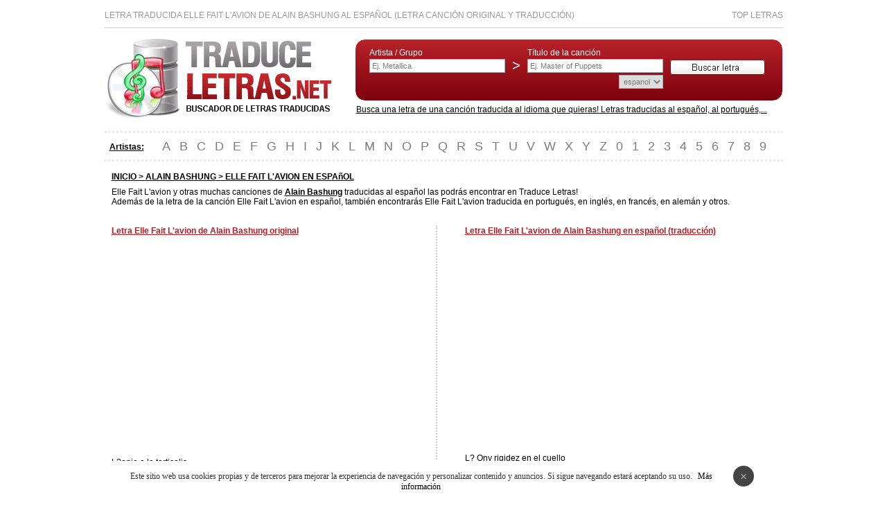

--- FILE ---
content_type: text/html
request_url: https://www.traduceletras.net/es/alain-bashung/elle-fait-l'avion/544357/
body_size: 3763
content:
<!DOCTYPE html PUBLIC "-//W3C//DTD XHTML 1.0 Transitional//EN" "http://www.w3.org/TR/xhtml1/DTD/xhtml1-transitional.dtd">
<html xmlns="http://www.w3.org/1999/xhtml">
<head>
<meta http-equiv="Content-Type" content="text/html; charset=iso-8859-1" />
<title>Letra Elle Fait L'avion de Alain Bashung en español</title>
<script language="javascript">
function open_email(){var a=330;var b=630;var c=(screen.height-a)/2;var d=(screen.width-b)/2;window.open('/enviar.php?id=544357&i=es&inig=a','','width='+b+',height='+a+',scrollbars=no,resizable=no,status=no,location=no,top='+c+',left='+d); }
</script>


<meta name="viewport" content="width=device-width, initial-scale=1"></head>

<body><div id="pagina">
<div id="cabecera"><div id="ptop">Letra traducida Elle Fait L'avion de Alain Bashung al español (letra canción original y traducción)<div id="right"><a href="/top/" title="Top Letras">Top Letras</a></div></div>
<a href="https://www.traduceletras.net" title="Letras Traducidas"><img src="/images/letras-traducidas.png" alt="Letras Traducidas" width="327" height="116" vspace="10" border="0" /></a>
  <div id="buscador">
  <div id="bus"><form id="form1" name="form1" method="post" action="/lib/search.php" style="margin:0px;">
<div id="bus2" style="float:left; ">Artista / Grupo<br /><input name="grupo" type="text" style="width:188px;" value="Ej. Metallica" onclick="this.value=''"/></div>
      <div id="bus2" style="float:left; padding:0 10px;"><br /><span class="Estilo4">&gt;</span></div>
  <div id="bus2" style="float:left; ">T&iacute;tulo de la canci&oacute;n<br /><input name="cancion" type="text" style="width:188px;" value="Ej. Master of Puppets" onclick="this.value=''"/>
  <div align="right"><select name="idioma" ><option value="es" selected="selected">espanol</option></select></div></div>
  <div style="float:left; "><br /><input name="" type="image" src="/images/buscar.png" style="margin-left:10px;"/></div></form>
</div>
  </div>
  <div id="texto">Busca una letra de una canción traducida al idioma que quieras! Letras traducidas al español, al portugués,... </div></div>
<div style="clear:both; "></div>

<div id="cab_abc">
  <div id="nav" style="margin-top:0px;"><strong><u>Artistas:</u></strong></div>
  <div id="abc"><a href="/grupos/a/">A</a> <a href="/grupos/b/">B</a> <a href="/grupos/c/">C</a> <a href="/grupos/d/">D</a> <a href="/grupos/e/">E</a> <a href="/grupos/f/">F</a> <a href="/grupos/g/">G</a> <a href="/grupos/h/">H</a> <a href="/grupos/i/">I</a> <a href="/grupos/j/">J</a> <a href="/grupos/k/">K</a> <a href="/grupos/l/">L</a> <a href="/grupos/m/">M</a> <a href="/grupos/n/">N</a> <a href="/grupos/o/">O</a> <a href="/grupos/p/">P</a> <a href="/grupos/q/">Q</a> <a href="/grupos/r/">R</a> <a href="/grupos/s/">S</a> <a href="/grupos/t/">T</a> <a href="/grupos/u/">U</a> <a href="/grupos/v/">V</a> <a href="/grupos/w/">W</a> <a href="/grupos/x/">X</a> <a href="/grupos/y/">Y</a> <a href="/grupos/z/">Z</a> <a href="/grupos/0/">0</a> <a href="/grupos/1/">1</a> <a href="/grupos/2/">2</a> <a href="/grupos/3/">3</a> <a href="/grupos/4/">4</a> <a href="/grupos/5/">5</a> <a href="/grupos/6/">6</a> <a href="/grupos/7/">7</a> <a href="/grupos/8/">8</a> <a href="/grupos/9/">9</a></div></div>
<div style="clear:both; "></div>
<div id="cuerpo">
  
	    <div align="left" style="margin-left:10px;"><div style="margin-bottom:8px;"><u><strong>INICIO &gt; <a href="/g/alain-bashung/">ALAIN BASHUNG</a> &gt;  ELLE FAIT L'AVION EN ESPAñOL </strong></u></div>
		
	    <div>
	Elle Fait L'avion y otras muchas canciones de <a href="/g/alain-bashung/"><strong><u>Alain Bashung</u></strong></a> traducidas al español las podrás encontrar en Traduce Letras! <br />
	Además de la letra de la canción Elle Fait L'avion en español, también encontrarás Elle Fait L'avion traducida en portugués, en inglés, en francés, en alemán y otros.</div><br /><br /></div>

	<div id="izquierda2" style="margin-left:10px;">
	  
	  
	  <div id="content_izquierda2">
	    <div id="titulo">Letra Elle Fait L'avion de Alain Bashung original </div>
	    <div id="canciones"><br /><script async src="//pagead2.googlesyndication.com/pagead/js/adsbygoogle.js"></script>
<!-- 336x280, creado 12/05/09 -->
<ins class="adsbygoogle"
     style="display:inline-block;width:336px;height:280px"
     data-ad-client="ca-pub-7195488421699183"
     data-ad-slot="2511814371"></ins>
<script>
(adsbygoogle = window.adsbygoogle || []).push({});
</script><br /><br />L?onie a le torticolis<br />L?onie a descendu la nuit<br />L?onie monte sur son pony<br />Ici y’a moi, ici y'a moi<br />Elle n'est pas l?<br /><br />Du haut du m?t<br />La vigie me crie terre<br />Elle r?vise deux ou trois mousquetaires<br />Vilenies tout ce que ton nous dit<br />Sur L?onie<br /><br />Elle fait l'avion, elle fait l’avion<br />D?crit un cercle dans le ciel<br />Je fais des ronds, je fais des ronds<br />La patte dans une ?cuelle<br /><br />J'ai fait une croix sur ses seins galb?s<br />Rien n'y fait, rien n'y fait<br />L’amour est encore de son ressort<br /><br />Elle fait l'avion, elle fait l'avion<br />D?crit un cercle dans je ciel<br />Je fais des ronds, je fais des ronds<br />La patte dans une ?cuelle<br /><br />Je veux te dominer aux dominos<br />Je te veux nue sur l’avenue ? chaud<br />Je veux te dominer aux dominos, dominos, dominos<br /><br />J' m 'attends ? tout et je m'endors<br />Le dernier couch? baisse le store<br />La joie qui nous inonde n'est pas feinte<br />Vilenie tout ce que l'on nous dit<br /><br />Je veux te dominer aux dominos<br />Je te veux nue sur l'avenue ? chaud<br />Je veux te dominer aux dominos, dominos, dominos<br /><br /><script async src="//pagead2.googlesyndication.com/pagead/js/adsbygoogle.js"></script>
<!-- 336x280, creado 12/05/09 -->
<ins class="adsbygoogle"
     style="display:inline-block;width:336px;height:280px"
     data-ad-client="ca-pub-7195488421699183"
     data-ad-slot="2511814371"></ins>
<script>
(adsbygoogle = window.adsbygoogle || []).push({});
</script></div></div></div>
<div id="centro">

<div id="titulo">Letra Elle Fait L'avion de Alain Bashung en español (traducción)</div>
    <br /><script async src="//pagead2.googlesyndication.com/pagead/js/adsbygoogle.js"></script>
<!-- 336x280, creado 12/05/09 -->
<ins class="adsbygoogle"
     style="display:inline-block;width:336px;height:280px"
     data-ad-client="ca-pub-7195488421699183"
     data-ad-slot="2511814371"></ins>
<script>
(adsbygoogle = window.adsbygoogle || []).push({});
</script><br /><br /><div id="translation" style="line-height:17px;">L? Ony rigidez en el cuello <br> L? Ony cayó la noche <br> L? Ony monta en su caballo <br> No soy yo aquí estoy yo aquí <br> No es el? <br><br> M de la parte superior de la t <br> El vigía gritó mi tierra <br> Que r? Tiene dos o tres mosqueteros <br> Villanías todo lo que tu dice <br> En L? Ony <br><br> Esto hace que el avión, que es el plano <br> D? Describe un círculo en el cielo <br> Puedo hacer las rondas, que ronda de <br> En la pierna? Cuella <br><br> He renunciado a sus pechos Galb? S <br> Nada funciona, nada funciona <br> El amor es aún dentro de su jurisdicción <br><br> Esto hace que el avión, que es el plano <br> DE I describe un círculo en el cielo <br> Puedo hacer las rondas, que ronda de <br> En la pierna? Cuella <br><br> Quiero dominar dominó <br> Quiero que desnuda en la avenida? caliente <br> Quiero dominar dominó, dominó, dominó <br><br> 'M' J esperando? y mientras me duermo <br> El sofá pasado? por los ciegos <br> La alegría que nos inunda, no es falso <br> Todo maldad se nos dice <br><br> Quiero dominar dominó <br> Quiero que desnuda en la avenida? caliente <br> Quiero dominar dominó, dominó, dominó</div><br /><br /><br /><div id="nueva" ><a onClick="open_email(); return false" href="javascript:void(0)" rel="nofollow" title="Enviar a tus amigos"><strong>Enviar a tus amigos</strong></a><br /><br /><a href="/correccion/544357/es/" rel="nofollow"><strong>CORREGIR TRADUCCIÓN</strong></a><br />
    </div><br /><br /><i>Sólo entre todos podremos hacer de éste un sitio mejor :)</i></div></div>
<div style="clear:both;"></div>
<br />
    
<div style="clear:both;"></div>
<br /><div id="cab_google"><div style="margin-left:15px;"><u><strong>TraduceLetras.net</strong></u> <span class="Estilo1"> - Copyright 2009 - Letras de canciones traducidas. Letras  en espanol (castellano), letras en portugués, letras en inglés,...</span>   <a href="/contacto/" rel="nofollow" target="_blank">Contactar</a>  <a href="/aviso-legal/" rel="nofollow" target="_blank">Aviso Legal</a> 
</div>
</div>
<div id="cab_abc_2">
<div style="margin-left:15px;"><u><strong>Páginas Amigas:</strong></u> <a href="https://www.traducidas.net" target="_blank">Letras en español</a> <a class="Estilo1" href="https://www.letrasyletras.com" target="_blank">Letras de Canciones</a> <a href="https://www.acordesytabs.com" target="_blank">Acordes y Tablaturas</a></div></div>
<div id="barraaceptacion"></div><script type="text/javascript" async="true" src="/lib/cookies.js"></script><script>
  (function(i,s,o,g,r,a,m){i['GoogleAnalyticsObject']=r;i[r]=i[r]||function(){
  (i[r].q=i[r].q||[]).push(arguments)},i[r].l=1*new Date();a=s.createElement(o),
  m=s.getElementsByTagName(o)[0];a.async=1;a.src=g;m.parentNode.insertBefore(a,m)
  })(window,document,'script','//www.google-analytics.com/analytics.js','ga');

  ga('create', 'UA-2970550-7', 'auto');
  ga('send', 'pageview');

</script><script type="text/javascript">
sas_tmstp=Math.round(Math.random()*10000000000);sas_masterflag=1;
function SmartAdServer(sas_pageid,sas_formatid,sas_target) {
 if (sas_masterflag==1) {sas_masterflag=0;sas_master='M';} else {sas_master='S';};
 document.write('<scr'+'ipt src="https://www5.smartadserver.com/call/pubj/' + sas_pageid + '/' + sas_formatid + '/' + sas_master + '/' + sas_tmstp + '/' + escape(sas_target) + '?"></scr'+'ipt>');
}
</script>
<script type="text/javascript">
sas_pageid='161312/815578';	// Página : Traduceletras/traduceletras
sas_formatid=42148;		// Formato : AOL_PLAYER_INJ 1x1
sas_target='';			// Segmentación
SmartAdServer(sas_pageid,sas_formatid,sas_target);
</script>
<noscript>
<a href="https://www5.smartadserver.com/call/pubjumpi/161312/815578/42148/M/[timestamp]/?" target="_blank">
<img src="https://www5.smartadserver.com/call/pubi/161312/815578/42148/M/[timestamp]/?" border="0" alt="" /></a>
</noscript>
</div><div id="guardar"></div>
<link href="/css/style.css" rel="stylesheet" type="text/css" />
</body>
</html>


--- FILE ---
content_type: text/html; charset=utf-8
request_url: https://www.google.com/recaptcha/api2/aframe
body_size: 268
content:
<!DOCTYPE HTML><html><head><meta http-equiv="content-type" content="text/html; charset=UTF-8"></head><body><script nonce="i-cJu-9RcDJGZG-WYQ-zIw">/** Anti-fraud and anti-abuse applications only. See google.com/recaptcha */ try{var clients={'sodar':'https://pagead2.googlesyndication.com/pagead/sodar?'};window.addEventListener("message",function(a){try{if(a.source===window.parent){var b=JSON.parse(a.data);var c=clients[b['id']];if(c){var d=document.createElement('img');d.src=c+b['params']+'&rc='+(localStorage.getItem("rc::a")?sessionStorage.getItem("rc::b"):"");window.document.body.appendChild(d);sessionStorage.setItem("rc::e",parseInt(sessionStorage.getItem("rc::e")||0)+1);localStorage.setItem("rc::h",'1769018148588');}}}catch(b){}});window.parent.postMessage("_grecaptcha_ready", "*");}catch(b){}</script></body></html>